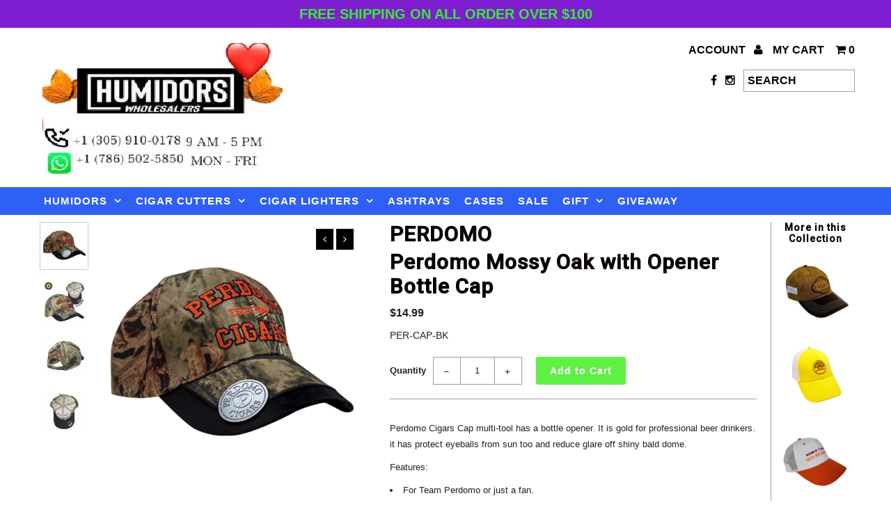

--- FILE ---
content_type: text/html; charset=utf-8
request_url: https://humidorswholesalers.com/products/perdomo-mossy-oak-with-opener-bottle-cap
body_size: 21182
content:
<!DOCTYPE html>
<!--[if lt IE 7 ]><html class="ie ie6" lang="en"> <![endif]-->
<!--[if IE 7 ]><html class="ie ie7" lang="en"> <![endif]-->
<!--[if IE 8 ]><html class="ie ie8" lang="en"> <![endif]-->
<!--[if (gte IE 9)|!(IE)]><!--><html lang="en"> <!--<![endif]-->
<head>
  <meta name="google-site-verification" content="fGk7Xxu05lvoJNKcYFrK5z5RhGVD3YZaBUavOrWWdho" />
  <meta charset="utf-8" />
  
  <!-- Add any tracking or verification meta content below this line -->
  <meta name="google-site-verification" content="fGk7Xxu05lvoJNKcYFrK5z5RhGVD3YZaBUavOrWWdho" />
  

  <!-- Basic Page Needs
================================================== -->

  <title>
    Perdomo Mossy Oak with Opener Bottle Cap &ndash; Humidors Wholesalers
  </title>
  
  <meta name="description" content="Perdomo Cigars Cap multi-tool has a bottle opener. It is gold for professional beer drinkers. it has protect eyeballs from sun too and reduce glare off shiny bald dome. Features: For Team Perdomo or just a fan. Style baseball Cap with Bottle Opener. The color scheme boasts your love for Perdomo with an upbeat brand log" />
  
  <link rel="canonical" href="https://humidorswholesalers.com/products/perdomo-mossy-oak-with-opener-bottle-cap" />

  

<meta property="og:type" content="product">
<meta property="og:title" content="Perdomo Mossy Oak with Opener Bottle Cap">
<meta property="og:url" content="https://humidorswholesalers.com/products/perdomo-mossy-oak-with-opener-bottle-cap">
<meta property="og:description" content="Perdomo Cigars Cap multi-tool has a bottle opener. It is gold for professional beer drinkers. it has protect eyeballs from sun too and reduce glare off shiny bald dome.
Features:

For Team Perdomo or just a fan. 
Style baseball Cap with Bottle Opener.
The color scheme boasts your love for Perdomo with an upbeat brand logo and sharp silver stitches. 
Adjust the size for a comfortable fit in seconds with a rear velcro strap. Crack open a cold one and smoke your next cigar

 
 ">

<meta property="og:image" content="http://humidorswholesalers.com/cdn/shop/products/perdomo_mossy_1__48869.1622070318.1280.1280_1_grande.jpg?v=1623208475">
<meta property="og:image:secure_url" content="https://humidorswholesalers.com/cdn/shop/products/perdomo_mossy_1__48869.1622070318.1280.1280_1_grande.jpg?v=1623208475">

<meta property="og:image" content="http://humidorswholesalers.com/cdn/shop/products/perd_mossy__91802.1622070154.1280.1280_grande.jpg?v=1623208475">
<meta property="og:image:secure_url" content="https://humidorswholesalers.com/cdn/shop/products/perd_mossy__91802.1622070154.1280.1280_grande.jpg?v=1623208475">

<meta property="og:image" content="http://humidorswholesalers.com/cdn/shop/products/per_mossy_2__21988.1622070162.1280.1280_grande.jpg?v=1623208475">
<meta property="og:image:secure_url" content="https://humidorswholesalers.com/cdn/shop/products/per_mossy_2__21988.1622070162.1280.1280_grande.jpg?v=1623208475">

<meta property="og:price:amount" content="14.99">
<meta property="og:price:currency" content="USD">

<meta property="og:site_name" content="Humidors Wholesalers">



<meta name="twitter:card" content="summary">


<meta name="twitter:site" content="@">


<meta name="twitter:title" content="Perdomo Mossy Oak with Opener Bottle Cap">
<meta name="twitter:description" content="Perdomo Cigars Cap multi-tool has a bottle opener. It is gold for professional beer drinkers. it has protect eyeballs from sun too and reduce glare off shiny bald dome.
Features:

For Team Perdomo or ">
<meta name="twitter:image" content="https://humidorswholesalers.com/cdn/shop/products/perdomo_mossy_1__48869.1622070318.1280.1280_1_large.jpg?v=1623208475">
<meta name="twitter:image:width" content="480">
<meta name="twitter:image:height" content="480">


  <!-- CSS
================================================== -->

  <link href="//humidorswholesalers.com/cdn/shop/t/2/assets/stylesheet.css?v=92635506750146109971762447162" rel="stylesheet" type="text/css" media="all" />
  <link href="//humidorswholesalers.com/cdn/shop/t/2/assets/font-awesome.css?v=41792228249477712491481310927" rel="stylesheet" type="text/css" media="all" />
  <link href="//humidorswholesalers.com/cdn/shop/t/2/assets/queries.css?v=180316281995816032471762447162" rel="stylesheet" type="text/css" media="all" />
    
    
  
  
  

  
    
  
  
     

  
     

  
  
  <link href='//fonts.googleapis.com/css?family=Montserrat:400,700' rel='stylesheet' type='text/css'>
    

  
       

  
    
  
  
  
  
  
  
  
  
      

  
  
  <link href='//fonts.googleapis.com/css?family=PT+Sans+Narrow:400,700' rel='stylesheet' type='text/css'>
   
  
  
     
  
  
      

  
  
  <link href='http://fonts.googleapis.com/css?family=Roboto:400,500,300' rel='stylesheet' type='text/css'>
   

  
  
  <link href='http://fonts.googleapis.com/css?family=Josefin+Sans:400,600,700,300' rel='stylesheet' type='text/css'>
   

  
  
  <link href='http://fonts.googleapis.com/css?family=Source+Sans+Pro:400,600,300,700' rel='stylesheet' type='text/css'>
   
  <!--[if LTE IE 8]>
<link href="//humidorswholesalers.com/cdn/shop/t/2/assets/gridlock.ie.css?v=133506513823680828761481310927" rel="stylesheet" type="text/css" media="all" />  
<![endif]--> 


  <!-- JS
================================================== -->


  <script type="text/javascript" src="//ajax.googleapis.com/ajax/libs/jquery/1.9.1/jquery.min.js"></script>

  <script src="//humidorswholesalers.com/cdn/shop/t/2/assets/theme.js?v=77954707223607096761604100662" type="text/javascript"></script> 
  <script src="//humidorswholesalers.com/cdn/shopifycloud/storefront/assets/themes_support/option_selection-b017cd28.js" type="text/javascript"></script>  
  <script src="//humidorswholesalers.com/cdn/shop/t/2/assets/jquery.fs.shifter.js?v=49917305197206640071481310929" type="text/javascript"></script>

  

  <meta name="viewport" content="width=device-width, initial-scale=1, maximum-scale=1">

  <!-- Favicons
================================================== -->

  <link rel="shortcut icon" href="//humidorswholesalers.com/cdn/shop/t/2/assets/favicon.png?v=60139427053562921801607475357">

  

  <script>window.performance && window.performance.mark && window.performance.mark('shopify.content_for_header.start');</script><meta id="shopify-digital-wallet" name="shopify-digital-wallet" content="/16491923/digital_wallets/dialog">
<link rel="alternate" type="application/json+oembed" href="https://humidorswholesalers.com/products/perdomo-mossy-oak-with-opener-bottle-cap.oembed">
<script async="async" src="/checkouts/internal/preloads.js?locale=en-US"></script>
<script id="shopify-features" type="application/json">{"accessToken":"9cb53dc5d01111f327c6179ef8b39109","betas":["rich-media-storefront-analytics"],"domain":"humidorswholesalers.com","predictiveSearch":true,"shopId":16491923,"locale":"en"}</script>
<script>var Shopify = Shopify || {};
Shopify.shop = "humidorwholesale.myshopify.com";
Shopify.locale = "en";
Shopify.currency = {"active":"USD","rate":"1.0"};
Shopify.country = "US";
Shopify.theme = {"name":"Main-theme","id":155904274,"schema_name":null,"schema_version":null,"theme_store_id":null,"role":"main"};
Shopify.theme.handle = "null";
Shopify.theme.style = {"id":null,"handle":null};
Shopify.cdnHost = "humidorswholesalers.com/cdn";
Shopify.routes = Shopify.routes || {};
Shopify.routes.root = "/";</script>
<script type="module">!function(o){(o.Shopify=o.Shopify||{}).modules=!0}(window);</script>
<script>!function(o){function n(){var o=[];function n(){o.push(Array.prototype.slice.apply(arguments))}return n.q=o,n}var t=o.Shopify=o.Shopify||{};t.loadFeatures=n(),t.autoloadFeatures=n()}(window);</script>
<script id="shop-js-analytics" type="application/json">{"pageType":"product"}</script>
<script defer="defer" async type="module" src="//humidorswholesalers.com/cdn/shopifycloud/shop-js/modules/v2/client.init-shop-cart-sync_WVOgQShq.en.esm.js"></script>
<script defer="defer" async type="module" src="//humidorswholesalers.com/cdn/shopifycloud/shop-js/modules/v2/chunk.common_C_13GLB1.esm.js"></script>
<script defer="defer" async type="module" src="//humidorswholesalers.com/cdn/shopifycloud/shop-js/modules/v2/chunk.modal_CLfMGd0m.esm.js"></script>
<script type="module">
  await import("//humidorswholesalers.com/cdn/shopifycloud/shop-js/modules/v2/client.init-shop-cart-sync_WVOgQShq.en.esm.js");
await import("//humidorswholesalers.com/cdn/shopifycloud/shop-js/modules/v2/chunk.common_C_13GLB1.esm.js");
await import("//humidorswholesalers.com/cdn/shopifycloud/shop-js/modules/v2/chunk.modal_CLfMGd0m.esm.js");

  window.Shopify.SignInWithShop?.initShopCartSync?.({"fedCMEnabled":true,"windoidEnabled":true});

</script>
<script>(function() {
  var isLoaded = false;
  function asyncLoad() {
    if (isLoaded) return;
    isLoaded = true;
    var urls = ["https:\/\/av-northern-apps.com\/js\/agecheckerplus_mG35tH2eGxRu7PQW.js?shop=humidorwholesale.myshopify.com"];
    for (var i = 0; i < urls.length; i++) {
      var s = document.createElement('script');
      s.type = 'text/javascript';
      s.async = true;
      s.src = urls[i];
      var x = document.getElementsByTagName('script')[0];
      x.parentNode.insertBefore(s, x);
    }
  };
  if(window.attachEvent) {
    window.attachEvent('onload', asyncLoad);
  } else {
    window.addEventListener('load', asyncLoad, false);
  }
})();</script>
<script id="__st">var __st={"a":16491923,"offset":-18000,"reqid":"eb6f420e-dafd-44aa-825f-83499c22ec3a-1769639132","pageurl":"humidorswholesalers.com\/products\/perdomo-mossy-oak-with-opener-bottle-cap","u":"ce44c87e9351","p":"product","rtyp":"product","rid":6642183667775};</script>
<script>window.ShopifyPaypalV4VisibilityTracking = true;</script>
<script id="captcha-bootstrap">!function(){'use strict';const t='contact',e='account',n='new_comment',o=[[t,t],['blogs',n],['comments',n],[t,'customer']],c=[[e,'customer_login'],[e,'guest_login'],[e,'recover_customer_password'],[e,'create_customer']],r=t=>t.map((([t,e])=>`form[action*='/${t}']:not([data-nocaptcha='true']) input[name='form_type'][value='${e}']`)).join(','),a=t=>()=>t?[...document.querySelectorAll(t)].map((t=>t.form)):[];function s(){const t=[...o],e=r(t);return a(e)}const i='password',u='form_key',d=['recaptcha-v3-token','g-recaptcha-response','h-captcha-response',i],f=()=>{try{return window.sessionStorage}catch{return}},m='__shopify_v',_=t=>t.elements[u];function p(t,e,n=!1){try{const o=window.sessionStorage,c=JSON.parse(o.getItem(e)),{data:r}=function(t){const{data:e,action:n}=t;return t[m]||n?{data:e,action:n}:{data:t,action:n}}(c);for(const[e,n]of Object.entries(r))t.elements[e]&&(t.elements[e].value=n);n&&o.removeItem(e)}catch(o){console.error('form repopulation failed',{error:o})}}const l='form_type',E='cptcha';function T(t){t.dataset[E]=!0}const w=window,h=w.document,L='Shopify',v='ce_forms',y='captcha';let A=!1;((t,e)=>{const n=(g='f06e6c50-85a8-45c8-87d0-21a2b65856fe',I='https://cdn.shopify.com/shopifycloud/storefront-forms-hcaptcha/ce_storefront_forms_captcha_hcaptcha.v1.5.2.iife.js',D={infoText:'Protected by hCaptcha',privacyText:'Privacy',termsText:'Terms'},(t,e,n)=>{const o=w[L][v],c=o.bindForm;if(c)return c(t,g,e,D).then(n);var r;o.q.push([[t,g,e,D],n]),r=I,A||(h.body.append(Object.assign(h.createElement('script'),{id:'captcha-provider',async:!0,src:r})),A=!0)});var g,I,D;w[L]=w[L]||{},w[L][v]=w[L][v]||{},w[L][v].q=[],w[L][y]=w[L][y]||{},w[L][y].protect=function(t,e){n(t,void 0,e),T(t)},Object.freeze(w[L][y]),function(t,e,n,w,h,L){const[v,y,A,g]=function(t,e,n){const i=e?o:[],u=t?c:[],d=[...i,...u],f=r(d),m=r(i),_=r(d.filter((([t,e])=>n.includes(e))));return[a(f),a(m),a(_),s()]}(w,h,L),I=t=>{const e=t.target;return e instanceof HTMLFormElement?e:e&&e.form},D=t=>v().includes(t);t.addEventListener('submit',(t=>{const e=I(t);if(!e)return;const n=D(e)&&!e.dataset.hcaptchaBound&&!e.dataset.recaptchaBound,o=_(e),c=g().includes(e)&&(!o||!o.value);(n||c)&&t.preventDefault(),c&&!n&&(function(t){try{if(!f())return;!function(t){const e=f();if(!e)return;const n=_(t);if(!n)return;const o=n.value;o&&e.removeItem(o)}(t);const e=Array.from(Array(32),(()=>Math.random().toString(36)[2])).join('');!function(t,e){_(t)||t.append(Object.assign(document.createElement('input'),{type:'hidden',name:u})),t.elements[u].value=e}(t,e),function(t,e){const n=f();if(!n)return;const o=[...t.querySelectorAll(`input[type='${i}']`)].map((({name:t})=>t)),c=[...d,...o],r={};for(const[a,s]of new FormData(t).entries())c.includes(a)||(r[a]=s);n.setItem(e,JSON.stringify({[m]:1,action:t.action,data:r}))}(t,e)}catch(e){console.error('failed to persist form',e)}}(e),e.submit())}));const S=(t,e)=>{t&&!t.dataset[E]&&(n(t,e.some((e=>e===t))),T(t))};for(const o of['focusin','change'])t.addEventListener(o,(t=>{const e=I(t);D(e)&&S(e,y())}));const B=e.get('form_key'),M=e.get(l),P=B&&M;t.addEventListener('DOMContentLoaded',(()=>{const t=y();if(P)for(const e of t)e.elements[l].value===M&&p(e,B);[...new Set([...A(),...v().filter((t=>'true'===t.dataset.shopifyCaptcha))])].forEach((e=>S(e,t)))}))}(h,new URLSearchParams(w.location.search),n,t,e,['guest_login'])})(!0,!0)}();</script>
<script integrity="sha256-4kQ18oKyAcykRKYeNunJcIwy7WH5gtpwJnB7kiuLZ1E=" data-source-attribution="shopify.loadfeatures" defer="defer" src="//humidorswholesalers.com/cdn/shopifycloud/storefront/assets/storefront/load_feature-a0a9edcb.js" crossorigin="anonymous"></script>
<script data-source-attribution="shopify.dynamic_checkout.dynamic.init">var Shopify=Shopify||{};Shopify.PaymentButton=Shopify.PaymentButton||{isStorefrontPortableWallets:!0,init:function(){window.Shopify.PaymentButton.init=function(){};var t=document.createElement("script");t.src="https://humidorswholesalers.com/cdn/shopifycloud/portable-wallets/latest/portable-wallets.en.js",t.type="module",document.head.appendChild(t)}};
</script>
<script data-source-attribution="shopify.dynamic_checkout.buyer_consent">
  function portableWalletsHideBuyerConsent(e){var t=document.getElementById("shopify-buyer-consent"),n=document.getElementById("shopify-subscription-policy-button");t&&n&&(t.classList.add("hidden"),t.setAttribute("aria-hidden","true"),n.removeEventListener("click",e))}function portableWalletsShowBuyerConsent(e){var t=document.getElementById("shopify-buyer-consent"),n=document.getElementById("shopify-subscription-policy-button");t&&n&&(t.classList.remove("hidden"),t.removeAttribute("aria-hidden"),n.addEventListener("click",e))}window.Shopify?.PaymentButton&&(window.Shopify.PaymentButton.hideBuyerConsent=portableWalletsHideBuyerConsent,window.Shopify.PaymentButton.showBuyerConsent=portableWalletsShowBuyerConsent);
</script>
<script data-source-attribution="shopify.dynamic_checkout.cart.bootstrap">document.addEventListener("DOMContentLoaded",(function(){function t(){return document.querySelector("shopify-accelerated-checkout-cart, shopify-accelerated-checkout")}if(t())Shopify.PaymentButton.init();else{new MutationObserver((function(e,n){t()&&(Shopify.PaymentButton.init(),n.disconnect())})).observe(document.body,{childList:!0,subtree:!0})}}));
</script>
<link id="shopify-accelerated-checkout-styles" rel="stylesheet" media="screen" href="https://humidorswholesalers.com/cdn/shopifycloud/portable-wallets/latest/accelerated-checkout-backwards-compat.css" crossorigin="anonymous">
<style id="shopify-accelerated-checkout-cart">
        #shopify-buyer-consent {
  margin-top: 1em;
  display: inline-block;
  width: 100%;
}

#shopify-buyer-consent.hidden {
  display: none;
}

#shopify-subscription-policy-button {
  background: none;
  border: none;
  padding: 0;
  text-decoration: underline;
  font-size: inherit;
  cursor: pointer;
}

#shopify-subscription-policy-button::before {
  box-shadow: none;
}

      </style>

<script>window.performance && window.performance.mark && window.performance.mark('shopify.content_for_header.end');</script>

 
<link href="https://monorail-edge.shopifysvc.com" rel="dns-prefetch">
<script>(function(){if ("sendBeacon" in navigator && "performance" in window) {try {var session_token_from_headers = performance.getEntriesByType('navigation')[0].serverTiming.find(x => x.name == '_s').description;} catch {var session_token_from_headers = undefined;}var session_cookie_matches = document.cookie.match(/_shopify_s=([^;]*)/);var session_token_from_cookie = session_cookie_matches && session_cookie_matches.length === 2 ? session_cookie_matches[1] : "";var session_token = session_token_from_headers || session_token_from_cookie || "";function handle_abandonment_event(e) {var entries = performance.getEntries().filter(function(entry) {return /monorail-edge.shopifysvc.com/.test(entry.name);});if (!window.abandonment_tracked && entries.length === 0) {window.abandonment_tracked = true;var currentMs = Date.now();var navigation_start = performance.timing.navigationStart;var payload = {shop_id: 16491923,url: window.location.href,navigation_start,duration: currentMs - navigation_start,session_token,page_type: "product"};window.navigator.sendBeacon("https://monorail-edge.shopifysvc.com/v1/produce", JSON.stringify({schema_id: "online_store_buyer_site_abandonment/1.1",payload: payload,metadata: {event_created_at_ms: currentMs,event_sent_at_ms: currentMs}}));}}window.addEventListener('pagehide', handle_abandonment_event);}}());</script>
<script id="web-pixels-manager-setup">(function e(e,d,r,n,o){if(void 0===o&&(o={}),!Boolean(null===(a=null===(i=window.Shopify)||void 0===i?void 0:i.analytics)||void 0===a?void 0:a.replayQueue)){var i,a;window.Shopify=window.Shopify||{};var t=window.Shopify;t.analytics=t.analytics||{};var s=t.analytics;s.replayQueue=[],s.publish=function(e,d,r){return s.replayQueue.push([e,d,r]),!0};try{self.performance.mark("wpm:start")}catch(e){}var l=function(){var e={modern:/Edge?\/(1{2}[4-9]|1[2-9]\d|[2-9]\d{2}|\d{4,})\.\d+(\.\d+|)|Firefox\/(1{2}[4-9]|1[2-9]\d|[2-9]\d{2}|\d{4,})\.\d+(\.\d+|)|Chrom(ium|e)\/(9{2}|\d{3,})\.\d+(\.\d+|)|(Maci|X1{2}).+ Version\/(15\.\d+|(1[6-9]|[2-9]\d|\d{3,})\.\d+)([,.]\d+|)( \(\w+\)|)( Mobile\/\w+|) Safari\/|Chrome.+OPR\/(9{2}|\d{3,})\.\d+\.\d+|(CPU[ +]OS|iPhone[ +]OS|CPU[ +]iPhone|CPU IPhone OS|CPU iPad OS)[ +]+(15[._]\d+|(1[6-9]|[2-9]\d|\d{3,})[._]\d+)([._]\d+|)|Android:?[ /-](13[3-9]|1[4-9]\d|[2-9]\d{2}|\d{4,})(\.\d+|)(\.\d+|)|Android.+Firefox\/(13[5-9]|1[4-9]\d|[2-9]\d{2}|\d{4,})\.\d+(\.\d+|)|Android.+Chrom(ium|e)\/(13[3-9]|1[4-9]\d|[2-9]\d{2}|\d{4,})\.\d+(\.\d+|)|SamsungBrowser\/([2-9]\d|\d{3,})\.\d+/,legacy:/Edge?\/(1[6-9]|[2-9]\d|\d{3,})\.\d+(\.\d+|)|Firefox\/(5[4-9]|[6-9]\d|\d{3,})\.\d+(\.\d+|)|Chrom(ium|e)\/(5[1-9]|[6-9]\d|\d{3,})\.\d+(\.\d+|)([\d.]+$|.*Safari\/(?![\d.]+ Edge\/[\d.]+$))|(Maci|X1{2}).+ Version\/(10\.\d+|(1[1-9]|[2-9]\d|\d{3,})\.\d+)([,.]\d+|)( \(\w+\)|)( Mobile\/\w+|) Safari\/|Chrome.+OPR\/(3[89]|[4-9]\d|\d{3,})\.\d+\.\d+|(CPU[ +]OS|iPhone[ +]OS|CPU[ +]iPhone|CPU IPhone OS|CPU iPad OS)[ +]+(10[._]\d+|(1[1-9]|[2-9]\d|\d{3,})[._]\d+)([._]\d+|)|Android:?[ /-](13[3-9]|1[4-9]\d|[2-9]\d{2}|\d{4,})(\.\d+|)(\.\d+|)|Mobile Safari.+OPR\/([89]\d|\d{3,})\.\d+\.\d+|Android.+Firefox\/(13[5-9]|1[4-9]\d|[2-9]\d{2}|\d{4,})\.\d+(\.\d+|)|Android.+Chrom(ium|e)\/(13[3-9]|1[4-9]\d|[2-9]\d{2}|\d{4,})\.\d+(\.\d+|)|Android.+(UC? ?Browser|UCWEB|U3)[ /]?(15\.([5-9]|\d{2,})|(1[6-9]|[2-9]\d|\d{3,})\.\d+)\.\d+|SamsungBrowser\/(5\.\d+|([6-9]|\d{2,})\.\d+)|Android.+MQ{2}Browser\/(14(\.(9|\d{2,})|)|(1[5-9]|[2-9]\d|\d{3,})(\.\d+|))(\.\d+|)|K[Aa][Ii]OS\/(3\.\d+|([4-9]|\d{2,})\.\d+)(\.\d+|)/},d=e.modern,r=e.legacy,n=navigator.userAgent;return n.match(d)?"modern":n.match(r)?"legacy":"unknown"}(),u="modern"===l?"modern":"legacy",c=(null!=n?n:{modern:"",legacy:""})[u],f=function(e){return[e.baseUrl,"/wpm","/b",e.hashVersion,"modern"===e.buildTarget?"m":"l",".js"].join("")}({baseUrl:d,hashVersion:r,buildTarget:u}),m=function(e){var d=e.version,r=e.bundleTarget,n=e.surface,o=e.pageUrl,i=e.monorailEndpoint;return{emit:function(e){var a=e.status,t=e.errorMsg,s=(new Date).getTime(),l=JSON.stringify({metadata:{event_sent_at_ms:s},events:[{schema_id:"web_pixels_manager_load/3.1",payload:{version:d,bundle_target:r,page_url:o,status:a,surface:n,error_msg:t},metadata:{event_created_at_ms:s}}]});if(!i)return console&&console.warn&&console.warn("[Web Pixels Manager] No Monorail endpoint provided, skipping logging."),!1;try{return self.navigator.sendBeacon.bind(self.navigator)(i,l)}catch(e){}var u=new XMLHttpRequest;try{return u.open("POST",i,!0),u.setRequestHeader("Content-Type","text/plain"),u.send(l),!0}catch(e){return console&&console.warn&&console.warn("[Web Pixels Manager] Got an unhandled error while logging to Monorail."),!1}}}}({version:r,bundleTarget:l,surface:e.surface,pageUrl:self.location.href,monorailEndpoint:e.monorailEndpoint});try{o.browserTarget=l,function(e){var d=e.src,r=e.async,n=void 0===r||r,o=e.onload,i=e.onerror,a=e.sri,t=e.scriptDataAttributes,s=void 0===t?{}:t,l=document.createElement("script"),u=document.querySelector("head"),c=document.querySelector("body");if(l.async=n,l.src=d,a&&(l.integrity=a,l.crossOrigin="anonymous"),s)for(var f in s)if(Object.prototype.hasOwnProperty.call(s,f))try{l.dataset[f]=s[f]}catch(e){}if(o&&l.addEventListener("load",o),i&&l.addEventListener("error",i),u)u.appendChild(l);else{if(!c)throw new Error("Did not find a head or body element to append the script");c.appendChild(l)}}({src:f,async:!0,onload:function(){if(!function(){var e,d;return Boolean(null===(d=null===(e=window.Shopify)||void 0===e?void 0:e.analytics)||void 0===d?void 0:d.initialized)}()){var d=window.webPixelsManager.init(e)||void 0;if(d){var r=window.Shopify.analytics;r.replayQueue.forEach((function(e){var r=e[0],n=e[1],o=e[2];d.publishCustomEvent(r,n,o)})),r.replayQueue=[],r.publish=d.publishCustomEvent,r.visitor=d.visitor,r.initialized=!0}}},onerror:function(){return m.emit({status:"failed",errorMsg:"".concat(f," has failed to load")})},sri:function(e){var d=/^sha384-[A-Za-z0-9+/=]+$/;return"string"==typeof e&&d.test(e)}(c)?c:"",scriptDataAttributes:o}),m.emit({status:"loading"})}catch(e){m.emit({status:"failed",errorMsg:(null==e?void 0:e.message)||"Unknown error"})}}})({shopId: 16491923,storefrontBaseUrl: "https://humidorswholesalers.com",extensionsBaseUrl: "https://extensions.shopifycdn.com/cdn/shopifycloud/web-pixels-manager",monorailEndpoint: "https://monorail-edge.shopifysvc.com/unstable/produce_batch",surface: "storefront-renderer",enabledBetaFlags: ["2dca8a86"],webPixelsConfigList: [{"id":"shopify-app-pixel","configuration":"{}","eventPayloadVersion":"v1","runtimeContext":"STRICT","scriptVersion":"0450","apiClientId":"shopify-pixel","type":"APP","privacyPurposes":["ANALYTICS","MARKETING"]},{"id":"shopify-custom-pixel","eventPayloadVersion":"v1","runtimeContext":"LAX","scriptVersion":"0450","apiClientId":"shopify-pixel","type":"CUSTOM","privacyPurposes":["ANALYTICS","MARKETING"]}],isMerchantRequest: false,initData: {"shop":{"name":"Humidors Wholesalers","paymentSettings":{"currencyCode":"USD"},"myshopifyDomain":"humidorwholesale.myshopify.com","countryCode":"US","storefrontUrl":"https:\/\/humidorswholesalers.com"},"customer":null,"cart":null,"checkout":null,"productVariants":[{"price":{"amount":14.99,"currencyCode":"USD"},"product":{"title":"Perdomo Mossy Oak with Opener Bottle Cap","vendor":"PERDOMO","id":"6642183667775","untranslatedTitle":"Perdomo Mossy Oak with Opener Bottle Cap","url":"\/products\/perdomo-mossy-oak-with-opener-bottle-cap","type":"Accessories"},"id":"39361887338559","image":{"src":"\/\/humidorswholesalers.com\/cdn\/shop\/products\/perdomo_mossy_1__48869.1622070318.1280.1280_1.jpg?v=1623208475"},"sku":"PER-CAP-BK","title":"Default Title","untranslatedTitle":"Default Title"}],"purchasingCompany":null},},"https://humidorswholesalers.com/cdn","1d2a099fw23dfb22ep557258f5m7a2edbae",{"modern":"","legacy":""},{"shopId":"16491923","storefrontBaseUrl":"https:\/\/humidorswholesalers.com","extensionBaseUrl":"https:\/\/extensions.shopifycdn.com\/cdn\/shopifycloud\/web-pixels-manager","surface":"storefront-renderer","enabledBetaFlags":"[\"2dca8a86\"]","isMerchantRequest":"false","hashVersion":"1d2a099fw23dfb22ep557258f5m7a2edbae","publish":"custom","events":"[[\"page_viewed\",{}],[\"product_viewed\",{\"productVariant\":{\"price\":{\"amount\":14.99,\"currencyCode\":\"USD\"},\"product\":{\"title\":\"Perdomo Mossy Oak with Opener Bottle Cap\",\"vendor\":\"PERDOMO\",\"id\":\"6642183667775\",\"untranslatedTitle\":\"Perdomo Mossy Oak with Opener Bottle Cap\",\"url\":\"\/products\/perdomo-mossy-oak-with-opener-bottle-cap\",\"type\":\"Accessories\"},\"id\":\"39361887338559\",\"image\":{\"src\":\"\/\/humidorswholesalers.com\/cdn\/shop\/products\/perdomo_mossy_1__48869.1622070318.1280.1280_1.jpg?v=1623208475\"},\"sku\":\"PER-CAP-BK\",\"title\":\"Default Title\",\"untranslatedTitle\":\"Default Title\"}}]]"});</script><script>
  window.ShopifyAnalytics = window.ShopifyAnalytics || {};
  window.ShopifyAnalytics.meta = window.ShopifyAnalytics.meta || {};
  window.ShopifyAnalytics.meta.currency = 'USD';
  var meta = {"product":{"id":6642183667775,"gid":"gid:\/\/shopify\/Product\/6642183667775","vendor":"PERDOMO","type":"Accessories","handle":"perdomo-mossy-oak-with-opener-bottle-cap","variants":[{"id":39361887338559,"price":1499,"name":"Perdomo Mossy Oak with Opener Bottle Cap","public_title":null,"sku":"PER-CAP-BK"}],"remote":false},"page":{"pageType":"product","resourceType":"product","resourceId":6642183667775,"requestId":"eb6f420e-dafd-44aa-825f-83499c22ec3a-1769639132"}};
  for (var attr in meta) {
    window.ShopifyAnalytics.meta[attr] = meta[attr];
  }
</script>
<script class="analytics">
  (function () {
    var customDocumentWrite = function(content) {
      var jquery = null;

      if (window.jQuery) {
        jquery = window.jQuery;
      } else if (window.Checkout && window.Checkout.$) {
        jquery = window.Checkout.$;
      }

      if (jquery) {
        jquery('body').append(content);
      }
    };

    var hasLoggedConversion = function(token) {
      if (token) {
        return document.cookie.indexOf('loggedConversion=' + token) !== -1;
      }
      return false;
    }

    var setCookieIfConversion = function(token) {
      if (token) {
        var twoMonthsFromNow = new Date(Date.now());
        twoMonthsFromNow.setMonth(twoMonthsFromNow.getMonth() + 2);

        document.cookie = 'loggedConversion=' + token + '; expires=' + twoMonthsFromNow;
      }
    }

    var trekkie = window.ShopifyAnalytics.lib = window.trekkie = window.trekkie || [];
    if (trekkie.integrations) {
      return;
    }
    trekkie.methods = [
      'identify',
      'page',
      'ready',
      'track',
      'trackForm',
      'trackLink'
    ];
    trekkie.factory = function(method) {
      return function() {
        var args = Array.prototype.slice.call(arguments);
        args.unshift(method);
        trekkie.push(args);
        return trekkie;
      };
    };
    for (var i = 0; i < trekkie.methods.length; i++) {
      var key = trekkie.methods[i];
      trekkie[key] = trekkie.factory(key);
    }
    trekkie.load = function(config) {
      trekkie.config = config || {};
      trekkie.config.initialDocumentCookie = document.cookie;
      var first = document.getElementsByTagName('script')[0];
      var script = document.createElement('script');
      script.type = 'text/javascript';
      script.onerror = function(e) {
        var scriptFallback = document.createElement('script');
        scriptFallback.type = 'text/javascript';
        scriptFallback.onerror = function(error) {
                var Monorail = {
      produce: function produce(monorailDomain, schemaId, payload) {
        var currentMs = new Date().getTime();
        var event = {
          schema_id: schemaId,
          payload: payload,
          metadata: {
            event_created_at_ms: currentMs,
            event_sent_at_ms: currentMs
          }
        };
        return Monorail.sendRequest("https://" + monorailDomain + "/v1/produce", JSON.stringify(event));
      },
      sendRequest: function sendRequest(endpointUrl, payload) {
        // Try the sendBeacon API
        if (window && window.navigator && typeof window.navigator.sendBeacon === 'function' && typeof window.Blob === 'function' && !Monorail.isIos12()) {
          var blobData = new window.Blob([payload], {
            type: 'text/plain'
          });

          if (window.navigator.sendBeacon(endpointUrl, blobData)) {
            return true;
          } // sendBeacon was not successful

        } // XHR beacon

        var xhr = new XMLHttpRequest();

        try {
          xhr.open('POST', endpointUrl);
          xhr.setRequestHeader('Content-Type', 'text/plain');
          xhr.send(payload);
        } catch (e) {
          console.log(e);
        }

        return false;
      },
      isIos12: function isIos12() {
        return window.navigator.userAgent.lastIndexOf('iPhone; CPU iPhone OS 12_') !== -1 || window.navigator.userAgent.lastIndexOf('iPad; CPU OS 12_') !== -1;
      }
    };
    Monorail.produce('monorail-edge.shopifysvc.com',
      'trekkie_storefront_load_errors/1.1',
      {shop_id: 16491923,
      theme_id: 155904274,
      app_name: "storefront",
      context_url: window.location.href,
      source_url: "//humidorswholesalers.com/cdn/s/trekkie.storefront.a804e9514e4efded663580eddd6991fcc12b5451.min.js"});

        };
        scriptFallback.async = true;
        scriptFallback.src = '//humidorswholesalers.com/cdn/s/trekkie.storefront.a804e9514e4efded663580eddd6991fcc12b5451.min.js';
        first.parentNode.insertBefore(scriptFallback, first);
      };
      script.async = true;
      script.src = '//humidorswholesalers.com/cdn/s/trekkie.storefront.a804e9514e4efded663580eddd6991fcc12b5451.min.js';
      first.parentNode.insertBefore(script, first);
    };
    trekkie.load(
      {"Trekkie":{"appName":"storefront","development":false,"defaultAttributes":{"shopId":16491923,"isMerchantRequest":null,"themeId":155904274,"themeCityHash":"13690775158126110316","contentLanguage":"en","currency":"USD","eventMetadataId":"4d2fc5a0-5139-40bc-a9d4-68bf8689e010"},"isServerSideCookieWritingEnabled":true,"monorailRegion":"shop_domain","enabledBetaFlags":["65f19447","b5387b81"]},"Session Attribution":{},"S2S":{"facebookCapiEnabled":false,"source":"trekkie-storefront-renderer","apiClientId":580111}}
    );

    var loaded = false;
    trekkie.ready(function() {
      if (loaded) return;
      loaded = true;

      window.ShopifyAnalytics.lib = window.trekkie;

      var originalDocumentWrite = document.write;
      document.write = customDocumentWrite;
      try { window.ShopifyAnalytics.merchantGoogleAnalytics.call(this); } catch(error) {};
      document.write = originalDocumentWrite;

      window.ShopifyAnalytics.lib.page(null,{"pageType":"product","resourceType":"product","resourceId":6642183667775,"requestId":"eb6f420e-dafd-44aa-825f-83499c22ec3a-1769639132","shopifyEmitted":true});

      var match = window.location.pathname.match(/checkouts\/(.+)\/(thank_you|post_purchase)/)
      var token = match? match[1]: undefined;
      if (!hasLoggedConversion(token)) {
        setCookieIfConversion(token);
        window.ShopifyAnalytics.lib.track("Viewed Product",{"currency":"USD","variantId":39361887338559,"productId":6642183667775,"productGid":"gid:\/\/shopify\/Product\/6642183667775","name":"Perdomo Mossy Oak with Opener Bottle Cap","price":"14.99","sku":"PER-CAP-BK","brand":"PERDOMO","variant":null,"category":"Accessories","nonInteraction":true,"remote":false},undefined,undefined,{"shopifyEmitted":true});
      window.ShopifyAnalytics.lib.track("monorail:\/\/trekkie_storefront_viewed_product\/1.1",{"currency":"USD","variantId":39361887338559,"productId":6642183667775,"productGid":"gid:\/\/shopify\/Product\/6642183667775","name":"Perdomo Mossy Oak with Opener Bottle Cap","price":"14.99","sku":"PER-CAP-BK","brand":"PERDOMO","variant":null,"category":"Accessories","nonInteraction":true,"remote":false,"referer":"https:\/\/humidorswholesalers.com\/products\/perdomo-mossy-oak-with-opener-bottle-cap"});
      }
    });


        var eventsListenerScript = document.createElement('script');
        eventsListenerScript.async = true;
        eventsListenerScript.src = "//humidorswholesalers.com/cdn/shopifycloud/storefront/assets/shop_events_listener-3da45d37.js";
        document.getElementsByTagName('head')[0].appendChild(eventsListenerScript);

})();</script>
  <script>
  if (!window.ga || (window.ga && typeof window.ga !== 'function')) {
    window.ga = function ga() {
      (window.ga.q = window.ga.q || []).push(arguments);
      if (window.Shopify && window.Shopify.analytics && typeof window.Shopify.analytics.publish === 'function') {
        window.Shopify.analytics.publish("ga_stub_called", {}, {sendTo: "google_osp_migration"});
      }
      console.error("Shopify's Google Analytics stub called with:", Array.from(arguments), "\nSee https://help.shopify.com/manual/promoting-marketing/pixels/pixel-migration#google for more information.");
    };
    if (window.Shopify && window.Shopify.analytics && typeof window.Shopify.analytics.publish === 'function') {
      window.Shopify.analytics.publish("ga_stub_initialized", {}, {sendTo: "google_osp_migration"});
    }
  }
</script>
<script
  defer
  src="https://humidorswholesalers.com/cdn/shopifycloud/perf-kit/shopify-perf-kit-3.1.0.min.js"
  data-application="storefront-renderer"
  data-shop-id="16491923"
  data-render-region="gcp-us-east1"
  data-page-type="product"
  data-theme-instance-id="155904274"
  data-theme-name=""
  data-theme-version=""
  data-monorail-region="shop_domain"
  data-resource-timing-sampling-rate="10"
  data-shs="true"
  data-shs-beacon="true"
  data-shs-export-with-fetch="true"
  data-shs-logs-sample-rate="1"
  data-shs-beacon-endpoint="https://humidorswholesalers.com/api/collect"
></script>
</head>

<body class="gridlock shifter product">




        

    

    

    
            

        
            

        
            

        
            

        
            

        
            

        
    
    

    <div id="agp__root"></div>

    <script>
        window.agecheckerVsARddsz9 = {
            fields: {
                
                    
                        active: "QFw7fWSBpVZDmWX9U7",
                    
                
                    
                        message: "Are you over 21 years old?",
                    
                
                    
                        session_type: "session",
                    
                
                    
                        type: "yesNo",
                    
                
            },
            images: {
                logo_image: '',
                modal_image: '',
                background_image: '',
                cm_logo_image: '',
                cm_modal_image: '',
                cm_background_image: '',
            },
            callbacks: {},
            cartUrl: '/cart',
            
                product: {"id":6642183667775,"title":"Perdomo Mossy Oak with Opener Bottle Cap","handle":"perdomo-mossy-oak-with-opener-bottle-cap","description":"\u003cp\u003e\u003cspan style=\"font-size: small;\"\u003ePerdomo Cigars Cap multi-tool has a bottle opener. It is gold for professional beer drinkers. it has protect eyeballs from sun too and reduce glare off shiny bald dome.\u003c\/span\u003e\u003c\/p\u003e\n\u003cp\u003e\u003cspan style=\"font-size: small;\"\u003eFeatures:\u003c\/span\u003e\u003c\/p\u003e\n\u003cul\u003e\n\u003cli\u003e\u003cspan style=\"font-size: small;\"\u003eFor Team Perdomo or just a fan. \u003c\/span\u003e\u003c\/li\u003e\n\u003cli\u003e\u003cspan style=\"font-size: small;\"\u003eStyle baseball Cap with Bottle Opener.\u003c\/span\u003e\u003c\/li\u003e\n\u003cli\u003e\u003cspan style=\"font-size: small;\"\u003eThe color scheme boasts your love for Perdomo with an upbeat brand logo and sharp silver stitches. \u003c\/span\u003e\u003c\/li\u003e\n\u003cli\u003e\u003cspan style=\"font-size: small;\"\u003eAdjust the size for a comfortable fit in seconds with a rear velcro strap. Crack open a cold one and smoke your next cigar\u003c\/span\u003e\u003c\/li\u003e\n\u003c\/ul\u003e\n\u003cp\u003e \u003c\/p\u003e\n\u003cp\u003e \u003c\/p\u003e","published_at":"2021-06-08T23:14:08-04:00","created_at":"2021-06-08T23:14:08-04:00","vendor":"PERDOMO","type":"Accessories","tags":["bestcaps","brandedapareal","brandedcap","cap","capscigars","cigarcaps","orangecap","perdomocaps","redcap","romeocap","romeoyjulieta"],"price":1499,"price_min":1499,"price_max":1499,"available":true,"price_varies":false,"compare_at_price":null,"compare_at_price_min":0,"compare_at_price_max":0,"compare_at_price_varies":false,"variants":[{"id":39361887338559,"title":"Default Title","option1":"Default Title","option2":null,"option3":null,"sku":"PER-CAP-BK","requires_shipping":true,"taxable":true,"featured_image":null,"available":true,"name":"Perdomo Mossy Oak with Opener Bottle Cap","public_title":null,"options":["Default Title"],"price":1499,"weight":136,"compare_at_price":null,"inventory_quantity":0,"inventory_management":null,"inventory_policy":"deny","barcode":"","requires_selling_plan":false,"selling_plan_allocations":[]}],"images":["\/\/humidorswholesalers.com\/cdn\/shop\/products\/perdomo_mossy_1__48869.1622070318.1280.1280_1.jpg?v=1623208475","\/\/humidorswholesalers.com\/cdn\/shop\/products\/perd_mossy__91802.1622070154.1280.1280.jpg?v=1623208475","\/\/humidorswholesalers.com\/cdn\/shop\/products\/per_mossy_2__21988.1622070162.1280.1280.jpg?v=1623208475","\/\/humidorswholesalers.com\/cdn\/shop\/products\/per_mossy_3__22446.1622070171.1280.1280.jpg?v=1623208475"],"featured_image":"\/\/humidorswholesalers.com\/cdn\/shop\/products\/perdomo_mossy_1__48869.1622070318.1280.1280_1.jpg?v=1623208475","options":["Title"],"media":[{"alt":null,"id":20665122324543,"position":1,"preview_image":{"aspect_ratio":1.0,"height":1280,"width":1280,"src":"\/\/humidorswholesalers.com\/cdn\/shop\/products\/perdomo_mossy_1__48869.1622070318.1280.1280_1.jpg?v=1623208475"},"aspect_ratio":1.0,"height":1280,"media_type":"image","src":"\/\/humidorswholesalers.com\/cdn\/shop\/products\/perdomo_mossy_1__48869.1622070318.1280.1280_1.jpg?v=1623208475","width":1280},{"alt":null,"id":20665122291775,"position":2,"preview_image":{"aspect_ratio":1.0,"height":1280,"width":1280,"src":"\/\/humidorswholesalers.com\/cdn\/shop\/products\/perd_mossy__91802.1622070154.1280.1280.jpg?v=1623208475"},"aspect_ratio":1.0,"height":1280,"media_type":"image","src":"\/\/humidorswholesalers.com\/cdn\/shop\/products\/perd_mossy__91802.1622070154.1280.1280.jpg?v=1623208475","width":1280},{"alt":null,"id":20665122259007,"position":3,"preview_image":{"aspect_ratio":1.0,"height":1280,"width":1280,"src":"\/\/humidorswholesalers.com\/cdn\/shop\/products\/per_mossy_2__21988.1622070162.1280.1280.jpg?v=1623208475"},"aspect_ratio":1.0,"height":1280,"media_type":"image","src":"\/\/humidorswholesalers.com\/cdn\/shop\/products\/per_mossy_2__21988.1622070162.1280.1280.jpg?v=1623208475","width":1280},{"alt":null,"id":20665122226239,"position":4,"preview_image":{"aspect_ratio":1.0,"height":1280,"width":1280,"src":"\/\/humidorswholesalers.com\/cdn\/shop\/products\/per_mossy_3__22446.1622070171.1280.1280.jpg?v=1623208475"},"aspect_ratio":1.0,"height":1280,"media_type":"image","src":"\/\/humidorswholesalers.com\/cdn\/shop\/products\/per_mossy_3__22446.1622070171.1280.1280.jpg?v=1623208475","width":1280}],"requires_selling_plan":false,"selling_plan_groups":[],"content":"\u003cp\u003e\u003cspan style=\"font-size: small;\"\u003ePerdomo Cigars Cap multi-tool has a bottle opener. It is gold for professional beer drinkers. it has protect eyeballs from sun too and reduce glare off shiny bald dome.\u003c\/span\u003e\u003c\/p\u003e\n\u003cp\u003e\u003cspan style=\"font-size: small;\"\u003eFeatures:\u003c\/span\u003e\u003c\/p\u003e\n\u003cul\u003e\n\u003cli\u003e\u003cspan style=\"font-size: small;\"\u003eFor Team Perdomo or just a fan. \u003c\/span\u003e\u003c\/li\u003e\n\u003cli\u003e\u003cspan style=\"font-size: small;\"\u003eStyle baseball Cap with Bottle Opener.\u003c\/span\u003e\u003c\/li\u003e\n\u003cli\u003e\u003cspan style=\"font-size: small;\"\u003eThe color scheme boasts your love for Perdomo with an upbeat brand logo and sharp silver stitches. \u003c\/span\u003e\u003c\/li\u003e\n\u003cli\u003e\u003cspan style=\"font-size: small;\"\u003eAdjust the size for a comfortable fit in seconds with a rear velcro strap. Crack open a cold one and smoke your next cigar\u003c\/span\u003e\u003c\/li\u003e\n\u003c\/ul\u003e\n\u003cp\u003e \u003c\/p\u003e\n\u003cp\u003e \u003c\/p\u003e"},
            
            
        };

        window.agecheckerVsARddsz9.removeNoPeekScreen = function() {
            var el = document.getElementById('agp__noPeekScreen');
            el && el.remove();
        };

        window.agecheckerVsARddsz9.getCookie = function(name) {
            var nameEQ = name + '=';
            var ca = document.cookie.split(';');
            for (let i = 0; i < ca.length; i++) {
                let c = ca[i];
                while (c.charAt(0) === ' ') c = c.substring(1, c.length);
                if (c.indexOf(nameEQ) === 0) return c.substring(nameEQ.length, c.length);
            }
            return null;
        };

        window.agecheckerVsARddsz9.getHistory = function() {
            if (window.agecheckerVsARddsz9.fields.session_type === 'session') {
                return sessionStorage.getItem('__age_checker-history');
            }
            return window.agecheckerVsARddsz9.getCookie('__age_checker-history');
        };

        window.agecheckerVsARddsz9.isUrlMatch = function(value) {
            var currentPath = window.location.pathname;
            var currentUrlParts = window.location.href.split('?');
            var currentQueryString = currentUrlParts[1] || null;

            var ruleUrlParts = value.split('?');
            var ruleQueryString = ruleUrlParts[1] || null;
            var el = document.createElement('a');
            el.href = value;
            var rulePath = el.pathname;

            var currentPathParts = currentPath.replace(/^\/|\/$/g, '').split('/');
            var rulePathParts = rulePath.replace(/^\/|\/$/g, '').split('/');

            if (currentPathParts.length !== rulePathParts.length) {
                return false;
            }

            for (var i = 0; i < currentPathParts.length; i++) {
                if (currentPathParts[i] !== rulePathParts[i] && rulePathParts[i] !== '*') {
                    return false;
                }
            }

            return !ruleQueryString || currentQueryString === ruleQueryString;
        };

        window.agecheckerVsARddsz9.checkPageRule = function(rule) {
            var templateData = window.agecheckerVsARddsz9.templateData;
            var check;
            switch (rule.type) {
                case 'template_type':
                    check = (
                        (rule.value === 'homepage' && templateData.full === 'index')
                        || (rule.value === templateData.name)
                    );
                    break;
                case 'template':
                    check = rule.value === templateData.full;
                    break;
                case 'product':
                    check = parseInt(rule.value, 10) === parseInt(templateData.productId, 10);
                    break;
                case 'page':
                    check = parseInt(rule.value, 10) === parseInt(templateData.pageId, 10);
                    break;
                case 'article':
                    check = parseInt(rule.value, 10) === parseInt(templateData.articleId, 10);
                    break;
                case 'collection':
                    check = (
                        (parseInt(rule.value, 10) === parseInt(templateData.collectionId, 10))
                        || (rule.value === templateData.collectionHandle)
                    );
                    break;
                case 'tag':
                    check = templateData.tags && templateData.tags.indexOf(rule.value) !== -1;
                    break;
                case 'url':
                    check = window.agecheckerVsARddsz9.isUrlMatch(rule.value);
                    break;
            }

            if (rule.logic === 'not_equal') {
                check = !check;
            }

            return check;
        };

        window.agecheckerVsARddsz9.matchesPageRules = function() {
            var groups = window.agecheckerVsARddsz9.fields.groups;
            var arr1 = Object.keys(groups).map((k1) => {
                return Object.keys(groups[k1]).map(k2 => groups[k1][k2]);
            });

            return arr1.some((arr2) => arr2.every((rule) => {
                return window.agecheckerVsARddsz9.checkPageRule(rule);
            }));
        };

        window.agechecker_developer_api = {
            on: function(eventName, callback) {
                if (!window.agecheckerVsARddsz9.callbacks[eventName]) {
                    window.agecheckerVsARddsz9.callbacks[eventName] = [];
                }
                window.agecheckerVsARddsz9.callbacks[eventName].push(callback);
            },
        };
    </script>

    

        <script>
            window.agecheckerVsARddsz9.isPageMatch = true;

            if (window.agecheckerVsARddsz9.getHistory() === 'pass') {
                window.agecheckerVsARddsz9.isPageMatch = false;
            } else {
                                
            }
        </script>

    

    <script>
        if (window.location.pathname === '/age-checker-preview') {
            window.agecheckerVsARddsz9.isPageMatch = true;
        }

        if (!window.agecheckerVsARddsz9.isPageMatch) {
            window.agecheckerVsARddsz9.removeNoPeekScreen();
        }
    </script>

    



  <div id="CartDrawer" class="drawer drawer--right">
  <div class="drawer__header">
    <div class="table-cell">
    <h3>My Cart</h3>
    </div>
    <div class="table-cell">
    <span class="drawer__close js-drawer-close">
        Close
    </span>
    </div>
  </div>
  <div id="CartContainer"></div>
</div>
  <div id="top-bar">
    
    <div class="row">
      <div class="desktop-12 tablet-6 mobile-3">
        FREE SHIPPING ON ALL ORDER OVER $100
      </div>
    </div>
    
  </div>  
  <div class="shifter-page is-moved-by-drawer" id="PageContainer">   
    <div class="page-wrap">

      <header>
        
        <div id="identity" class="row">        
          <div id="logo" class="desktop-8 tablet-3 mobile-3">       
            
            <a href="/"><img src="//humidorswholesalers.com/cdn/shop/t/2/assets/logo.png?v=157409228460434354321762447161" alt="Humidors Wholesalers" style="border: 0;"/></a>
                       
          </div>  

          <div class="desktop-4 tablet-3 mobile-3">
            <ul id="cart">            
              
              <li>
                                   
                <a href="/account/login">ACCOUNT  <i class="fa fa-user"></i></a>
                
              </li>
              
              
              <li class="cart-overview">
                <a href="/cart" class="site-header__cart-toggle js-drawer-open-right" aria-controls="CartDrawer" aria-expanded="false">
                  <span class="cart-words">My Cart</span>
                  &nbsp;<i class="fa fa-shopping-cart"></i> 
                  <span class="CartCount">0</span>
                </a> 
              </li>
              <li class="shifter-handle"><i class="fa fa-bars" aria-hidden="true"></i></li>
            </ul>           

            <ul id="social-links">
              <li><a href="https://www.facebook.com/profile.php?id=100088318805536" target="_blank"><i class="fa fa-facebook"></i></a></li>
              
              
              
              
              
              <li><a href="//instagram.com/https://www.instagram.com/miamis_plugsmoke/" target="_blank"><i class="fa fa-instagram"></i></a></li>
              <li class="searchbox">
              <form action="/search" method="get">
                <input type="text" name="q" id="q" placeholder="SEARCH" />
              </form>  
              </li>            
            </ul>
          </div>
        </div>
        
      </header>

      <nav id="nav" role="navigation">
  
  <div id="navigation" class="row">      
    <ul id="nav" class="desktop-12 mobile-3">
      
                  
      
      
      <!-- How many links to show per column -->
           
      <!-- How many links in this list -->
            
      <!-- Number of links divided by number per column -->
      
      <!-- Modulo balance of total links divided by links per column -->
      
      <!-- Calculate the modulo offset -->
      

      

      <!-- Start math for calculated multi column dropdowns -->
      <li class="dropdown"><a href="#" title="">HUMIDORS</a>
        
		   
   
<ul class="megamenu">
  <div class="mega-container">
    
    <span class="desktop-12 tablet-6">
      
      
      
      
      
          
      <!-- Start Megamenu Inner Links -->
      <li class="desktop-4">
        <ul class="mega-stack">
          
          <li><a href="/collections/all-humidors-1">ALL HUMIDORS</a></li>
          
          <li><a href="/collections/the-cigar-boulevard-collection">THE CIGAR BOULEVARD COLLECTION</a></li>
          
          <li><a href="/collections/american-emblems">AMERICAN EMBLEMS</a></li>
          
          <li><a href="/collections/cabinet-humidors">CABINET HUMIDORS</a></li>
          
        </ul>
      </li>
                 
      <li class="desktop-4">
        <ul class="mega-stack">
          
          <li><a href="/collections/glass-top-humidors">GLASS TOP HUMIDORS</a></li>
          
          <li><a href="/collections/travel-humidors">TRAVEL HUMIDORS</a></li>
          
          <li><a href="/collections/humidor-combo">HUMIDORS COMBO</a></li>
          
          <li><a href="/collections/cuban-craftershumidors">CUBAN CRAFTERS HUMIDORS</a></li>
          
        </ul>
      </li>
      
      
                 
      <li class="desktop-4">
        <ul class="mega-stack">
          
          <li><a href="/collections/hygrometer">HYGROMETER</a></li>
          
          <li><a href="/collections/humidifier">HUMIDIFIERS</a></li>
          
          <li><a href="/collections/cigar-oasis">ELECTRICAL HUMIDIFIERS</a></li>
          
        </ul>
      </li> 
      
        
    </span>
  </div>
</ul>
        <!-- if the list is less than the chosen number -->      
        
      </li>
      <!-- stop doing the math -->
      
      
                  
      
      
      <!-- How many links to show per column -->
           
      <!-- How many links in this list -->
            
      <!-- Number of links divided by number per column -->
      
      <!-- Modulo balance of total links divided by links per column -->
      
      <!-- Calculate the modulo offset -->
      

      

      <!-- Start math for calculated multi column dropdowns -->
      <li class="dropdown"><a href="#" title="">CIGAR CUTTERS</a>
        
        <ul class="submenu">
          
          <li><a href="/collections/cigar-boulevard-finest-cutters-punches">CIGAR BOULEVARD CUTTERS & PUNCHES</a>
            
            
          </li>
          
          <li><a href="/collections/perfect-cutters">CIGARS CRAFTERS PERFECT CUTTER</a>
            
            
          </li>
          
          <li><a href="/collections/table-top-cutters">TABLE TOP CUTTERS</a>
            
            
          </li>
          
          <li><a href="/collections/xikar-cigar-cutters">XIKAR CIGARS CUTTER</a>
            
            
          </li>
          
        </ul>
        
      </li>
      <!-- stop doing the math -->
      
      
                  
      
      
      <!-- How many links to show per column -->
           
      <!-- How many links in this list -->
            
      <!-- Number of links divided by number per column -->
      
      <!-- Modulo balance of total links divided by links per column -->
      
      <!-- Calculate the modulo offset -->
      

      

      <!-- Start math for calculated multi column dropdowns -->
      <li class="dropdown"><a href="#" title="">CIGAR LIGHTERS</a>
        
		   
   
<ul class="megamenu">
  <div class="mega-container">
    
    <span class="desktop-12 tablet-6">
      
      
      
      
      
          
      <!-- Start Megamenu Inner Links -->
      <li class="desktop-6">
        <ul class="mega-stack">
          
          <li><a href="/collections/all-torches-lighters/LIGHTERS">ALL TORCHES & LIGHTERS</a></li>
          
          <li><a href="/collections/single-torch-lighters">SINGLE TORCH LIGHTER</a></li>
          
          <li><a href="/collections/double-torch-lighter">DOUBLE TORCH LIGHTER</a></li>
          
          <li><a href="/collections/triple-torch-lighter-2">TRIPLE TORCH LIGHTER</a></li>
          
        </ul>
      </li>
                 
      <li class="desktop-6">
        <ul class="mega-stack">
          
          <li><a href="/collections/jetline-lighters">JETLINE LIGHTER</a></li>
          
          <li><a href="/collections/quad-torch-lighters">QUAD TORCH LIGHTER</a></li>
          
          <li><a href="/collections/xikar">XIKAR CIGAR LIGHTER</a></li>
          
          <li><a href="/collections/butane-lighters-refill">BUTANE LIGHTERS REFILL</a></li>
          
        </ul>
      </li>
      
      
      
        
    </span>
  </div>
</ul>
        <!-- if the list is less than the chosen number -->      
        
      </li>
      <!-- stop doing the math -->
      
      
                  
      
      
      <li><a href="/collections/ashtrays" title="">ASHTRAYS</a></li>
      
      
                  
      
      
      <li><a href="/collections/cigar-cases" title="">CASES</a></li>
      
      
                  
      
      
      <li><a href="/collections/sale" title="">SALE</a></li>
      
      
                  
      
      
      <!-- How many links to show per column -->
           
      <!-- How many links in this list -->
            
      <!-- Number of links divided by number per column -->
      
      <!-- Modulo balance of total links divided by links per column -->
      
      <!-- Calculate the modulo offset -->
      

      

      <!-- Start math for calculated multi column dropdowns -->
      <li class="dropdown"><a href="#" title="">GIFT</a>
        
        <ul class="submenu">
          
          <li><a href="/collections/branded-apparel">BRANDED APPAREL / PERFECT GIFTS</a>
            
            
          </li>
          
          <li><a href="/collections/candles">CANDLES</a>
            
            
          </li>
          
          <li><a href="/collections/coffee">COFFEE</a>
            
            
          </li>
          
          <li><a href="/collections/caps">CAPS</a>
            
            
          </li>
          
        </ul>
        
      </li>
      <!-- stop doing the math -->
      
      
                  
      
      
      <li><a href="/pages/giveaway" title="">GIVEAWAY</a></li>
      
      
    </ul> 
  </div> 
  
</nav>
      	        
      <div class="clear"></div>
        

      

      	
      <div id="content" class="row">	
        
        	
        
        <div itemscope itemtype="http://schema.org/Product" id="product-6642183667775" class="product-page">

  <meta itemprop="url" content="https://humidorswholesalers.com/products/perdomo-mossy-oak-with-opener-bottle-cap">
  <meta itemprop="image" content="//humidorswholesalers.com/cdn/shop/products/perdomo_mossy_1__48869.1622070318.1280.1280_1_grande.jpg?v=1623208475">

  <div id="mob-product-images" class="owl-carousel desktop-hide tablet-hide mobile-3">
    
    <div class="mthumb"><img src="//humidorswholesalers.com/cdn/shop/products/perdomo_mossy_1__48869.1622070318.1280.1280_1.jpg?v=1623208475" alt="Perdomo Mossy Oak with Opener Bottle Cap"></div>
    
    <div class="mthumb"><img src="//humidorswholesalers.com/cdn/shop/products/perd_mossy__91802.1622070154.1280.1280.jpg?v=1623208475" alt="Perdomo Mossy Oak with Opener Bottle Cap"></div>
    
    <div class="mthumb"><img src="//humidorswholesalers.com/cdn/shop/products/per_mossy_2__21988.1622070162.1280.1280.jpg?v=1623208475" alt="Perdomo Mossy Oak with Opener Bottle Cap"></div>
    
    <div class="mthumb"><img src="//humidorswholesalers.com/cdn/shop/products/per_mossy_3__22446.1622070171.1280.1280.jpg?v=1623208475" alt="Perdomo Mossy Oak with Opener Bottle Cap"></div>
    
  </div>    

  <div id="product-photos" class="desktop-5  tablet-3 mobile-hide">
    
    <div id="bigimage" class="bigimage-6642183667775 desktop-10 tablet-5">
      <img class="mainimage" id="6642183667775" data-image-id="" src="//humidorswholesalers.com/cdn/shop/products/perdomo_mossy_1__48869.1622070318.1280.1280_1.jpg?v=1623208475" alt='' title="Perdomo Mossy Oak with Opener Bottle Cap"/> 
    
    <div class="main-image-navigation">
      <span class="prev"><i class="fa fa-angle-left"></i></span>
      <span class="next"><i class="fa fa-angle-right"></i></span>
    </div>      
    
    </div>
     
    <div class="thumbnails">
      
      <a id="1"  href="//humidorswholesalers.com/cdn/shop/products/perdomo_mossy_1__48869.1622070318.1280.1280_1.jpg?v=1623208475" data-image-id="28275775995967" class="active thumb clicker-6642183667775">
        <img class="thumbnail desktop-2 tablet-1" src="//humidorswholesalers.com/cdn/shop/products/perdomo_mossy_1__48869.1622070318.1280.1280_1_medium.jpg?v=1623208475" alt="Perdomo Mossy Oak with Opener Bottle Cap" data-image-id="28275775995967" />
      </a>
      
      <a id="2"  href="//humidorswholesalers.com/cdn/shop/products/perd_mossy__91802.1622070154.1280.1280.jpg?v=1623208475" data-image-id="28275775963199" class="thumb clicker-6642183667775">
        <img class="thumbnail desktop-2 tablet-1" src="//humidorswholesalers.com/cdn/shop/products/perd_mossy__91802.1622070154.1280.1280_medium.jpg?v=1623208475" alt="Perdomo Mossy Oak with Opener Bottle Cap" data-image-id="28275775963199" />
      </a>
      
      <a id="3"  href="//humidorswholesalers.com/cdn/shop/products/per_mossy_2__21988.1622070162.1280.1280.jpg?v=1623208475" data-image-id="28275775930431" class="thumb clicker-6642183667775">
        <img class="thumbnail desktop-2 tablet-1" src="//humidorswholesalers.com/cdn/shop/products/per_mossy_2__21988.1622070162.1280.1280_medium.jpg?v=1623208475" alt="Perdomo Mossy Oak with Opener Bottle Cap" data-image-id="28275775930431" />
      </a>
      
      <a id="4"  href="//humidorswholesalers.com/cdn/shop/products/per_mossy_3__22446.1622070171.1280.1280.jpg?v=1623208475" data-image-id="28275776028735" class="thumb clicker-6642183667775">
        <img class="thumbnail desktop-2 tablet-1" src="//humidorswholesalers.com/cdn/shop/products/per_mossy_3__22446.1622070171.1280.1280_medium.jpg?v=1623208475" alt="Perdomo Mossy Oak with Opener Bottle Cap" data-image-id="28275776028735" />
      </a>
       
    </div>
    
  </div>


  <script>
    $('.bigimage-6642183667775').zoom();	
    
    
    // Next and Previous Navigation
    $('.next').click(function() {
      var $current = $('.thumb.active'); // active thumb
      var $thumbs = $('.thumb'); // find other thumbs
      var $next = $thumbs.eq($thumbs.index($current) + 1); // next thumb        
      $($next).trigger('click');
      $($current).removeClass('active');
    });

    $('.prev').click(function() {
      var $current = $('.thumb.active'); // active thumb
      var $thumbs = $('.thumb'); // find other thumbs
      var $previous = $thumbs.eq($thumbs.index($current) - 1); // prev thumb        
      $($previous).trigger('click');
    });

    // Switching main image
    $('.clicker-6642183667775').click(function() {
      var newImage = $(this).attr('href');
    $('.bigimage-6642183667775 img').attr({
      src: newImage
      });

    $("a.active").removeClass("active");
    $(this).addClass('active');
    return false;
    });    
         
  </script>



  <div id="product-right" class="desktop-7 tablet-3 mobile-3">
    <div id="product-description" class="desktop-10 tablet-6 mobile-3">
      
      <h2>PERDOMO</h2>
      <h1 itemprop="name">Perdomo Mossy Oak with Opener Bottle Cap</h1>
      <div itemprop="offers" itemscope itemtype="http://schema.org/Offer">
        <p class="product-prices">
          
          
          <span class="product-price" itemprop="price">$14.99</span>
          
          
        </p>    

        <meta itemprop="priceCurrency" content="USD">
        <link itemprop="availability" href="http://schema.org/InStock">

        <span class="variant-sku">PER-CAP-BK</span>
<form action="/cart/add" method="post" data-money-format="${{amount}}" enctype="multipart/form-data" id="AddToCartForm">
  
  <div class="what-is-it">
    
  </div>
  <div class="product-variants"></div><!-- product variants -->  
  <input  type="hidden" id="" name="id" data-sku="" value="39361887338559" />    
  

    
  <div id="product-add">
    
    <label for="quantity">Quantity</label> 
    <input min="1" type="number" id="quantity" name="quantity" value="1" />
    
    <input type="submit" name="button" class="add" id="AddToCart" value="Add to Cart" />
  </div>
  <p class="add-to-cart-msg"></p>
  
  <div class="clear"></div>
</form>


<ul id="popups">
  
  
  
  
</ul>
<div id="pop-one" style="display: none"></div>
<div id="pop-two" style="display: none"></div>
<div id="pop-three" style="display: none"></div>
<div id="pop-four" style="display: none"><form method="post" action="/contact#contact_form" id="contact_form" accept-charset="UTF-8" class="contact-form"><input type="hidden" name="form_type" value="contact" /><input type="hidden" name="utf8" value="✓" />




 
<div id="contactFormWrapper">
    <p>
      <label>Name</label>
      <input type="text" id="contactFormName" name="contact[name]" placeholder="Name" />
    </p>
    <p>
      <label>Email</label>
      <input type="email" id="contactFormEmail" name="contact[email]" placeholder="Email" />
    </p>
    <p>
      <label>Phone Number</label>
      <input type="text" id="contactFormTelephone" name="contact[phone]" placeholder="Phone Number" />
    </p> 

  <input type="hidden" name="contact[product]" value="Perdomo Mossy Oak with Opener Bottle Cap">
  <input type="hidden" name="contact[producturl]" value="https://humidorswholesalers.com//products/perdomo-mossy-oak-with-opener-bottle-cap">

    <p>
      <label>Message</label>
      <textarea rows="15" cols="90" id="contactFormMessage" name="contact[body]" placeholder="Message"></textarea>
    </p>
  <p>
      <input type="submit" id="contactFormSubmit" class="secondary button" value="Send" />
  </p>            
</div><!-- contactWrapper -->

</form></div>


<script>
  // Shopify Product form requirement
  selectCallback = function(variant, selector) {
    var $product = $('#product-' + selector.product.id);    
    if (variant && variant.available == true) {
      if(variant.compare_at_price > variant.price){
        $('.was', $product).html(Shopify.formatMoney(variant.compare_at_price, $('form', $product).data('money-format')))        
      } else {
        $('.was', $product).text('')
      } 
      $('.product-price', $product).html(Shopify.formatMoney(variant.price, $('form', $product).data('money-format'))) 
      $('.add', $product).removeClass('disabled').removeAttr('disabled').val('Add to Cart');
      } else {
      var message = variant ? "Sold Out" : "Sold Out";
      $('.was', $product).text('')
      $('.product-price', $product).text(message);
      $('.add', $product).addClass('disabled').attr('disabled', 'disabled').val(message); 
    } 

    if (variant && variant.featured_image) {
      var original_image = $(".bigimage-6642183667775 img"), new_image = variant.featured_image;
        Shopify.Image.switchImage(new_image, original_image[0], function (new_image_src, original_image, element) {
        $(element).attr('src', new_image_src);   
        $('.thumbnail[data-image-id="' + variant.featured_image.id + '"]').trigger('click');
                
        $('.zoomImg').attr('src', new_image_src);
        
      });
    } 

    
    if (variant) {
      $('.variant-sku').text(variant.sku);
    }
    else {
      $('.variant-sku').empty();
    }
        

  }; 
</script>


      </div>

      <p><span style="font-size: small;">Perdomo Cigars Cap multi-tool has a bottle opener. It is gold for professional beer drinkers. it has protect eyeballs from sun too and reduce glare off shiny bald dome.</span></p>
<p><span style="font-size: small;">Features:</span></p>
<ul>
<li><span style="font-size: small;">For Team Perdomo or just a fan. </span></li>
<li><span style="font-size: small;">Style baseball Cap with Bottle Opener.</span></li>
<li><span style="font-size: small;">The color scheme boasts your love for Perdomo with an upbeat brand logo and sharp silver stitches. </span></li>
<li><span style="font-size: small;">Adjust the size for a comfortable fit in seconds with a rear velcro strap. Crack open a cold one and smoke your next cigar</span></li>
</ul>
<p> </p>
<p> </p>

      <div class="desc">
        <div class="share-icons">
  <span class="share-text">SHARE:</span>
  <a href="//www.facebook.com/sharer.php?u=https://humidorswholesalers.com/products/perdomo-mossy-oak-with-opener-bottle-cap" class="facebook" target="_blank"><i class="fa fa-facebook fa-2x"></i></a>
  <a href="//twitter.com/home?status=https://humidorswholesalers.com/products/perdomo-mossy-oak-with-opener-bottle-cap via @" title="Share on Twitter" target="_blank" class="twitter"><i class="fa fa-twitter fa-2x"></i></a>
  
  <a target="blank" href="//pinterest.com/pin/create/button/?url=https://humidorswholesalers.com/products/perdomo-mossy-oak-with-opener-bottle-cap&amp;media=http://humidorswholesalers.com/cdn/shop/products/perdomo_mossy_1__48869.1622070318.1280.1280_1_1024x1024.jpg?v=1623208475" title="Pin This Product" class="pintrest"><i class="fa fa-pinterest fa-2x"></i></a>
  
  
  
</div>
      </div>
    </div>

    
    <div id="related" class="desktop-2 tablet-hide mobile-hide">
      <!-- Solution brought to you by Caroline Schnapp -->
<!-- See this: http://wiki.shopify.com/Related_Products -->








<h4 style="text-align: center;"><a href="/collections/caps">More in this Collection</a></h4>
<ul class="related-products desktop-12">
  
  
  
  
  <li>
    <div class="image">
      <a href="/collections/caps/products/tabak-cap" title="Tabak CAP">
        <img src="//humidorswholesalers.com/cdn/shop/products/Taback_Cap_Side__35797.1612826960.1280.1280_large.jpg?v=1613777901" alt="" />
      </a>
    </div>
  </li>
  
  
  
  
  
  <li>
    <div class="image">
      <a href="/collections/caps/products/h-upmann-yellow-cap" title="H. UPMANN YELLOW CAP">
        <img src="//humidorswholesalers.com/cdn/shop/products/H.upmann_hat_2__92063.1587088178_1_7a1e9134-db15-42c9-b335-3a9772690ce8_large.jpg?v=1602269790" alt="" />
      </a>
    </div>
  </li>
  
  
  
  
  
  <li>
    <div class="image">
      <a href="/collections/caps/products/romeo-julieta-1875-nicaragua-cap" title="ROMEO &amp; JULIETA 1875 NICARAGUA CAP">
        <img src="//humidorswholesalers.com/cdn/shop/products/Romeo_y_Julieta_Cap_1__64634.1587085888_1_large.jpg?v=1602269262" alt="" />
      </a>
    </div>
  </li>
  
  
  
  
  
  
  
  
  
  <li>
    <div class="image">
      <a href="/collections/caps/products/perdomo-black-red-with-opener-bottle-cap" title="Perdomo Black &amp; Red with Opener Bottle Cap">
        <img src="//humidorswholesalers.com/cdn/shop/products/PER_BLACK_2__69492.1622070847.1280.1280_1_large.jpg?v=1623208677" alt="" />
      </a>
    </div>
  </li>
  
  
  
</ul>


    </div>	
    
  </div>
  <div class="clear"></div>
  

  <div id="looked-at" class="desktop-12 mobile-hide">
    <div id="recently-viewed-products" class="collection clearfix" style="display:none">
  <h4>You also Viewed</h4>
</div>


<script id="recently-viewed-product-template"  type="text/x-jquery-tmpl">
<div id="product-${handle}" class="desktop-2 tablet-1 mobile-half">
  <div class="image">
    <a href="${url}" class="cy">
      <img src="${Shopify.resizeImage(featured_image, "medium")}" />
  </a>
  </div>
  </div>
</script>


<script type="text/javascript" charset="utf-8">
  //<![CDATA[

  // Including jQuery conditionnally.
  if (typeof jQuery === 'undefined') {
    document.write("\u003cscript src=\"\/\/ajax.googleapis.com\/ajax\/libs\/jquery\/1\/jquery.min.js\" type=\"text\/javascript\"\u003e\u003c\/script\u003e");
    document.write('<script type="text/javascript">jQuery.noConflict();<\/script>');
  }

  // Including api.jquery.js conditionnally.
  if (typeof Shopify.resizeImage === 'undefined') {
    document.write("\u003cscript src=\"\/\/humidorswholesalers.com\/cdn\/shopifycloud\/storefront\/assets\/themes_support\/api.jquery-7ab1a3a4.js\" type=\"text\/javascript\"\u003e\u003c\/script\u003e");
  }

  //]]>
</script>

<script src="//ajax.aspnetcdn.com/ajax/jquery.templates/beta1/jquery.tmpl.min.js" type="text/javascript"></script>
<script src="//humidorswholesalers.com/cdn/shop/t/2/assets/jquery.products.min.js?v=69449650225931047071481310929" type="text/javascript"></script>

<script type="text/javascript" charset="utf-8">
  //<![CDATA[

  Shopify.Products.showRecentlyViewed( { howManyToShow:6 } );

  //]]>
</script>

<style>

  /* Some styles to get you started */

  .collection {
    clear: both;
    padding-top: 20px;
  }

  .collection .product {
    float: left;
    text-align: center;
    margin-bottom: 0;
    padding: 0;
    position: relative; /* used to display absolutely positioned sale tag */
    overflow: hidden;
  }

  .collection .product.last {
    margin-right: 0;
  }

  .collection .product .image {
    border: 1px solid #a19c9c;
    margin-bottom: 10px;
    overflow: hidden;
  }

  .collection .product .cy {
    display: block;
    margin: 0 auto;
  }

  .collection .product .image img {
  }

  .collection .product .title {
    display: block;
    line-height: 16px;
    font-size: 12px;
    font-weight: 700;
  }

  .collection .product .price {
    display: block;
    line-height: 16px;
    font-size: 11px;
    font-weight: normal;
  }

  /* new clearfix */
  .clearfix:after {
    visibility: hidden;
    display: block;
    font-size: 0;
    content: " ";
    clear: both;
    height: 0;
  }
  * html .clearfix             { zoom: 1; } /* IE6 */
  *:first-child+html .clearfix { zoom: 1; } /* IE7 */

</style>
  </div>
</div>  
      </div>
      

    </div>  

    <div id="newsletter">
      <div class="row">
        <div id="signup" class="desktop-4 tablet-2 mobile-3">
  &nbsp;
</div>
<!--
<label class="desktop-4 tablet-2 mobile-3">Signup for Email Updates</label>

<div id="signup" class="desktop-4 tablet-2 mobile-3">
  <form action="" method="post" id="mc-embedded-subscribe-form" name="mc-embedded-subscribe-form" class="validate" target="_blank">
    <input value="" name="EMAIL" class="email" id="mce-EMAIL" placeholder="Enter Your Email Address" required="" type="email">
    <input value="Join" name="subscribe" id="mc-embedded-subscribe" class="small button" type="submit">
  </form>

</div>

<ul id="social-icons" class="desktop-4 tablet-2 mobile-3">
  <li><a href="https://www.facebook.com/profile.php?id=100088318805536" target="_blank"><i class="fa fa-facebook fa-2x"></i></a></li>
  
  
  
  
  
  <li><a href="//instagram.com/https://www.instagram.com/miamis_plugsmoke/" target="_blank"><i class="fa fa-instagram fa-2x"></i></a></li>
</ul>
-->
      </div>
    </div>  

    <footer>

      <div class="row">

        
        
        
        
        
        

                

        
        <div class="desktop-4 tablet-half mobile-half">
          <div class="section-title">
            <h4>Contact us</h4>
          </div>        
          <ul>
            <li><label>Email</label>sales@miamisplugsmoke.com</li>
            <li><label>Phone</label>+1 (305) 793-6041 +1 (786) 502-5850</li>
            <li><label>Address</label>5561 NW 74th Ave, Miami, FL 33166, United States</li>
          </ul>
        </div>
        

        
        <div class="desktop-4 tablet-half mobile-half">
          <div class="section-title">
            <h4>Information</h4>
          </div>
          <ul>
                            
            <li><a href="/" title="">HOME</a></li>
                            
            <li><a href="/pages/contact-us" title="">CONTACT US</a></li>
                            
            <li><a href="/pages/privacy-policy" title="">PRIVACY POLICY</a></li>
                            
            <li><a href="/pages/returns" title="">SHIPPING & RETURNS</a></li>
                            
            <li><a href="/pages/terms-of-service" title="">TERMS OF SERVICE</a></li>
            
          </ul>  
        </div>
        

        
        <div class="desktop-4 tablet-half mobile-half">
          <div class="section-title">
            <h4>Popular</h4>
          </div>
          <ul>
                            
            <li><a href="#" title="">HUMIDORS</a></li>
                            
            <li><a href="#" title="">CIGAR CUTTERS</a></li>
                            
            <li><a href="#" title="">CIGAR LIGHTERS</a></li>
                            
            <li><a href="/collections/ashtrays" title="">ASHTRAYS</a></li>
                            
            <li><a href="/collections/cigar-cases" title="">CASES</a></li>
                            
            <li><a href="/collections/sale" title="">SALE</a></li>
                            
            <li><a href="#" title="">GIFT</a></li>
                            
            <li><a href="/pages/giveaway" title="">GIVEAWAY</a></li>
            
          </ul>
        </div>
        
        

      </div> 

      <div class="clear"></div>

      <div class="sub-footer row">

        <div class="desktop-6 tablet-3 mobile-3 left-side">
          Copyright &copy; 2026 <a href="/" title="">Humidors Wholesalers</a>
          | Store developed by <a href="http://seeed.us" target="_blank">Seeed</a>      
        </div>
        <div class="desktop-6 tablet-3 mobile-3 right-side">   
          
          <img src="//humidorswholesalers.com/cdn/shopifycloud/storefront/assets/payment_icons/american_express-1efdc6a3.svg" />
          
          <img src="//humidorswholesalers.com/cdn/shopifycloud/storefront/assets/payment_icons/diners_club-678e3046.svg" />
          
          <img src="//humidorswholesalers.com/cdn/shopifycloud/storefront/assets/payment_icons/discover-59880595.svg" />
          
          <img src="//humidorswholesalers.com/cdn/shopifycloud/storefront/assets/payment_icons/google_pay-34c30515.svg" />
          
          <img src="//humidorswholesalers.com/cdn/shopifycloud/storefront/assets/payment_icons/jcb-a0a4f44a.svg" />
          
          <img src="//humidorswholesalers.com/cdn/shopifycloud/storefront/assets/payment_icons/master-54b5a7ce.svg" />
          
          <img src="//humidorswholesalers.com/cdn/shopifycloud/storefront/assets/payment_icons/visa-65d650f7.svg" />
            
        </div>  
      </div>

    </footer>
  </div>
  <nav class="shifter-navigation">
  <div class="search">
    <form action="/search" method="get">
      <input type="text" name="q" id="q" placeholder="SEARCH" />
    </form>           
  </div>
  <script type="text/javascript">
    $(document).ready(function($) {
      $('#accordion').find('.accordion-toggle').click(function(){
        //Expand or collapse this panel
        $(this).toggleClass('open');
        $(this).next().slideToggle('fast');
        //Hide the other panels
        $(".accordion-content").not($(this).next()).slideUp('fast');
      });
      $('#accordion').find('.accordion-toggle2').click(function(){
        //Expand or collapse this panel
        $(this).addClass('open');
        $(this).next().slideToggle('fast');
        //Hide the other panels
        $(".accordion-content2").not($(this).next()).slideUp('fast');
      });        
    });
  </script>    
  <ul id="accordion">    
    
    

        
    
    
    
    <li class="accordion-toggle">HUMIDORS</li>
    <div class="accordion-content">
      <ul class="sub">
        
        
        
        <li><a href="/collections/all-humidors-1">ALL HUMIDORS</a></li>
        
        
        
        
        <li><a href="/collections/the-cigar-boulevard-collection">THE CIGAR BOULEVARD COLLECTION</a></li>
        
        
        
        
        <li><a href="/collections/american-emblems">AMERICAN EMBLEMS</a></li>
        
        
        
        
        <li><a href="/collections/cabinet-humidors">CABINET HUMIDORS</a></li>
        
        
        
        
        <li><a href="/collections/glass-top-humidors">GLASS TOP HUMIDORS</a></li>
        
        
        
        
        <li><a href="/collections/travel-humidors">TRAVEL HUMIDORS</a></li>
        
        
        
        
        <li><a href="/collections/humidor-combo">HUMIDORS COMBO</a></li>
        
        
        
        
        <li><a href="/collections/cuban-craftershumidors">CUBAN CRAFTERS HUMIDORS</a></li>
        
        
        
        
        <li><a href="/collections/hygrometer">HYGROMETER</a></li>
        
        
        
        
        <li><a href="/collections/humidifier">HUMIDIFIERS</a></li>
        
        
        
        
        <li><a href="/collections/cigar-oasis">ELECTRICAL HUMIDIFIERS</a></li>
        
        
      </ul>
    </div>
    
    
    

        
    
    
    
    <li class="accordion-toggle">CIGAR CUTTERS</li>
    <div class="accordion-content">
      <ul class="sub">
        
        
        
        <li><a href="/collections/cigar-boulevard-finest-cutters-punches">CIGAR BOULEVARD CUTTERS & PUNCHES</a></li>
        
        
        
        
        <li><a href="/collections/perfect-cutters">CIGARS CRAFTERS PERFECT CUTTER</a></li>
        
        
        
        
        <li><a href="/collections/table-top-cutters">TABLE TOP CUTTERS</a></li>
        
        
        
        
        <li><a href="/collections/xikar-cigar-cutters">XIKAR CIGARS CUTTER</a></li>
        
        
      </ul>
    </div>
    
    
    

        
    
    
    
    <li class="accordion-toggle">CIGAR LIGHTERS</li>
    <div class="accordion-content">
      <ul class="sub">
        
        
        
        <li><a href="/collections/all-torches-lighters/LIGHTERS">ALL TORCHES & LIGHTERS</a></li>
        
        
        
        
        <li><a href="/collections/single-torch-lighters">SINGLE TORCH LIGHTER</a></li>
        
        
        
        
        <li><a href="/collections/double-torch-lighter">DOUBLE TORCH LIGHTER</a></li>
        
        
        
        
        <li><a href="/collections/triple-torch-lighter-2">TRIPLE TORCH LIGHTER</a></li>
        
        
        
        
        <li><a href="/collections/jetline-lighters">JETLINE LIGHTER</a></li>
        
        
        
        
        <li><a href="/collections/quad-torch-lighters">QUAD TORCH LIGHTER</a></li>
        
        
        
        
        <li><a href="/collections/xikar">XIKAR CIGAR LIGHTER</a></li>
        
        
        
        
        <li><a href="/collections/butane-lighters-refill">BUTANE LIGHTERS REFILL</a></li>
        
        
      </ul>
    </div>
    
    
    

    
    <li><a href="/collections/ashtrays" title="">ASHTRAYS</a></li>
    
    
    

    
    <li><a href="/collections/cigar-cases" title="">CASES</a></li>
    
    
    

    
    <li><a href="/collections/sale" title="">SALE</a></li>
    
    
    

        
    
    
    
    <li class="accordion-toggle">GIFT</li>
    <div class="accordion-content">
      <ul class="sub">
        
        
        
        <li><a href="/collections/branded-apparel">BRANDED APPAREL / PERFECT GIFTS</a></li>
        
        
        
        
        <li><a href="/collections/candles">CANDLES</a></li>
        
        
        
        
        <li><a href="/collections/coffee">COFFEE</a></li>
        
        
        
        
        <li><a href="/collections/caps">CAPS</a></li>
        
        
      </ul>
    </div>
    
    
    

    
    <li><a href="/pages/giveaway" title="">GIVEAWAY</a></li>
    
      
  </ul>     
</nav> 


  
    

<div style="display:none">
  <div id="subscribe_popup">
    
    <h3>Join our Mailing List</h3>
    <p>Sign up to receive our daily email and get 50% off your first purchase.</p>    <!-- BEGIN #subs-container -->
    <div id="subs-container" class="clearfix">
      <div id="mc_embed_signup">
        <form action="" method="post" id="mc-embedded-subscribe-form" name="mc-embedded-subscribe-form" class="validate" target="_blank">
          <input value="" name="EMAIL" class="email" id="mce-EMAIL" placeholder="Enter Your Email Address" required="" type="email">
          <input value="Join" name="subscribe" id="mc-embedded-subscribe" class="button" type="submit">
        </form>
      </div>  
    </div>
    <div class="clear"></div>
    <div class="fb-like" data-href="https://humidorswholesalers.com" data-layout="button_count" data-action="like" data-show-faces="true" data-share="false"></div>
  </div>
</div>


  <script type="text/javascript">
    //initiating jQuery
    jQuery(function($) {
      if ($(window).width() >= 741) {

        $(document).ready( function() {
          //enabling stickUp on the '.navbar-wrapper' class
          $('#nav').stickUp();
        });
      }

    });
  </script>  



  <a id="inline" href="#cart_popup" class="fancybox cart-popper hide"></a>
<div style="display:none">
  <div id="cart_popup" class="row">
    <h3>My Cart</h3>
    
    


    
    <div class="desktop-12 tablet-6 quick-cart-total">
      Subtotal: <span class="cart_total">$0.00</span>
    </div>
    
    
    
    <p class="empty-cart">
      Your cart is currently empty.
    </p>
    
  </div>
</div>








  <a href="#" class="scrollup"><i class="icon-chevron-up icon-2x"></i></a>

  <!-- Begin Recently Viewed Products -->
  <script type="text/javascript" charset="utf-8">
    //<![CDATA[
    // Including api.jquery.js conditionnally.
    if (typeof Shopify.resizeImage === 'undefined') {
      document.write("\u003cscript src=\"\/\/humidorswholesalers.com\/cdn\/shopifycloud\/storefront\/assets\/themes_support\/api.jquery-7ab1a3a4.js\" type=\"text\/javascript\"\u003e\u003c\/script\u003e");
    }
    //]]>
  </script>

  <script src="//ajax.aspnetcdn.com/ajax/jquery.templates/beta1/jquery.tmpl.min.js" type="text/javascript"></script>
  <script src="//humidorswholesalers.com/cdn/shop/t/2/assets/jquery.products.min.js?v=69449650225931047071481310929" type="text/javascript"></script>

  
  <script type="text/javascript" charset="utf-8">
    //<![CDATA[
    Shopify.Products.recordRecentlyViewed();
    //]]>
    $('input, textarea').placeholder();
  </script>
    

  


  

  <script src="//humidorswholesalers.com/cdn/shop/t/2/assets/handlebars.min.js?v=79044469952368397291481310928" type="text/javascript"></script>
  <!-- /snippets/ajax-cart-template.liquid -->

  <script id="CartTemplate" type="text/template">

  
    <form action="/cart" method="post" novalidate class="cart ajaxcart">
      <div class="ajaxcart__inner">
        {{#items}}
        <div class="ajaxcart__product">
          <div class="ajaxcart row" data-line="{{line}}">

              <div class="grid__item desktop-4 tablet-2 mobile-1">
                <a href="{{url}}" class="ajaxcart__product-image"><img src="{{img}}" alt=""></a>
              </div>
              <div class="desktop-8 tablet-4 mobile-2">
                <p>
                  <a href="{{url}}" class="ajaxcart__product-name">{{name}}</a>
                  {{#if variation}}
                    <span class="ajaxcart__product-meta">{{variation}}</span>
                  {{/if}}
                  {{#properties}}
                    {{#each this}}
                      {{#if this}}
                        <span class="ajaxcart__product-meta">{{@key}}: {{this}}</span>
                      {{/if}}
                    {{/each}}
                  {{/properties}}
                  
                </p>
                <p><strong>{{{price}}}</strong></p>

                <div class="display-table">
                  <div class="display-table-cell">
                    <div class="ajaxcart__qty">
                      <button type="button" class="ajaxcart__qty-adjust ajaxcart__qty--minus quantity-increment" data-id="{{id}}" data-qty="{{itemMinus}}" data-line="{{line}}">
                        <span>&minus;</span>
                      </button>
                      <input type="text" name="updates[]" class="ajaxcart__qty-num" value="{{itemQty}}" min="0" data-id="{{id}}" data-line="{{line}}" aria-label="quantity" pattern="[0-9]*">
                      <button type="button" class="ajaxcart__qty-adjust ajaxcart__qty--plus quantity-increment" data-id="{{id}}" data-line="{{line}}" data-qty="{{itemAdd}}">                        
                        <span>+</span>
                      </button>
                    </div>
                  </div>
                </div>
              </div>

          </div>
        </div>
        {{/items}}

        
          <div>
            <label for="CartSpecialInstructions">Please leave special instructions below:</label>
            <textarea name="note" class="input-full" id="CartSpecialInstructions">{{ note }}</textarea>
          </div>
        
      </div>
      <div class="ajaxcart__footer row">

          <div class="desktop-half tablet-half mobile-half">
            <p><strong>Subtotal</strong></p>
          </div>
          <div class="desktop-half tablet-half mobile-half">
            <p class="text-right"><strong>{{{totalPrice}}}</strong></p>
          </div>

        <p class="text-center">Shipping calculated at check out</p>
        <button type="submit" class="cart__checkout" name="checkout">
          Check Out &rarr;
        </button>
        
          <div class="additional_checkout_buttons"><div class="dynamic-checkout__content" id="dynamic-checkout-cart" data-shopify="dynamic-checkout-cart"> <shopify-accelerated-checkout-cart wallet-configs="[]" access-token="9cb53dc5d01111f327c6179ef8b39109" buyer-country="US" buyer-locale="en" buyer-currency="USD" shop-id="16491923" cart-id="2092dbb6711d80f9ae483253b0e1b428" enabled-flags="[&quot;d6d12da0&quot;,&quot;ae0f5bf6&quot;]" > <div class="wallet-button-wrapper"> <ul class='wallet-cart-grid wallet-cart-grid--skeleton' role="list" data-shopify-buttoncontainer="true"> </ul> </div> </shopify-accelerated-checkout-cart> <small id="shopify-buyer-consent" class="hidden" aria-hidden="true" data-consent-type="subscription"> One or more of the items in your cart is a recurring or deferred purchase. By continuing, I agree to the <span id="shopify-subscription-policy-button">cancellation policy</span> and authorize you to charge my payment method at the prices, frequency and dates listed on this page until my order is fulfilled or I cancel, if permitted. </small> </div></div>
        
      </div>
    </form>
  
  </script>
  <script id="AjaxQty" type="text/template">
  
    <div class="ajaxcart__qty">
      <button type="button" class="ajaxcart__qty-adjust ajaxcart__qty--minus icon-fallback-text" data-id="{{id}}" data-qty="{{itemMinus}}">
        <span class="icon icon-minus" aria-hidden="true"></span>
        <span class="fallback-text">&minus;</span>
      </button>
      <input type="text" class="ajaxcart__qty-num" value="{{itemQty}}" min="0" data-id="{{id}}" aria-label="quantity" pattern="[0-9]*">
      <button type="button" class="ajaxcart__qty-adjust ajaxcart__qty--plus icon-fallback-text" data-id="{{id}}" data-qty="{{itemAdd}}">
        <span class="icon icon-plus" aria-hidden="true"></span>
        <span class="fallback-text">+</span>
      </button>
    </div>
  
  </script>
  <script id="JsQty" type="text/template">
  
    <div class="js-qty">
      <button type="button" class="js-qty__adjust js-qty__adjust--minus quantity-increment" data-id="{{id}}" data-qty="{{itemMinus}}">
        <span>&minus;</span>
      </button>
      <input type="text" class="js-qty__num" value="{{itemQty}}" min="1" data-id="{{id}}" aria-label="quantity" pattern="[0-9]*" name="{{inputName}}" id="{{inputId}}">
      <button type="button" class="js-qty__adjust js-qty__adjust--plus quantity-increment" data-id="{{id}}" data-qty="{{itemAdd}}">
        <span>+</span>
      </button>
    </div>
  
  </script>



  <script src="//humidorswholesalers.com/cdn/shop/t/2/assets/ajax-cart.js?v=85677650913785271401481310932" type="text/javascript"></script>
  <script>
    jQuery(function($) {
      ajaxCart.init({
        formSelector: '#AddToCartForm',
        cartContainer: '#CartContainer',
        addToCartSelector: '#AddToCart',
        cartCountSelector: '.CartCount',
        cartCostSelector: '.CartCost',
        moneyFormat: "${{amount}}",
        onToggleCallback: function(cart) {
        Currency.convertAll(shopCurrency, Currency.currentCurrency);
        jQuery('.selected-currency').text(Currency.currentCurrency);
      }
                    });
    });
    jQuery('body').on('ajaxCart.afterCartLoad', function(evt, cart) {
      // Bind to 'ajaxCart.afterCartLoad' to run any javascript after the cart has loaded in the DOM
      timber.RightDrawer.open();
    });      
  </script>  
  
  
  <!-- Add any additional scripts below this line -->

  
  
</body>
</html>
